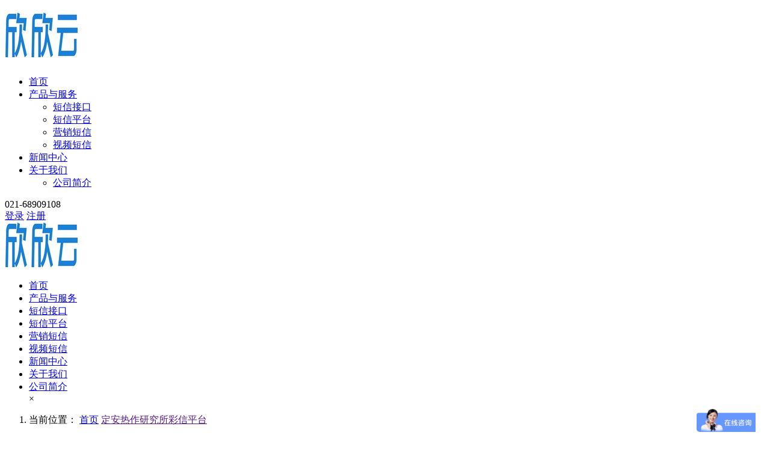

--- FILE ---
content_type: text/html; charset=utf-8
request_url: https://shxinxinyun.com/tag/100144
body_size: 5156
content:
<!DOCTYPE html>
<html>

<head>
    <meta charSet="utf-8" />
    <meta name="renderer" content="webkit">
    <meta name="viewport"
          content="width=device-width, initial-scale=1, maximum-scale=1, minimum-scale=1, user-scalable=no, viewport-fit=cover" />
    <meta http-equiv="X-UA-Compatible" content="IE=Edge,chrome=1" />
    <meta http-equiv="Cache-Control" content="no-transform,no-siteapp" />
    <meta name="applicable-device" content="pc,mobile">
    <title>定安热作研究所彩信平台-欣欣云</title>
    <meta name="keywords" content="">
    <meta name="description" content="">
    <link rel="stylesheet" href="https://shxinxinyun.com/static/shxinyun//css/swiper.min.css" />
    <link href="https://shxinxinyun.com/static/shxinyun//css/bootstrap.min.css" rel="stylesheet">
    <link href="https://shxinxinyun.com/static/shxinyun//style/suger.css" rel="stylesheet">
    <link rel="stylesheet" media="screen and (max-width:640px)" href="https://shxinxinyun.com/static/shxinyun//style/suger-mobile.css" />
</head>
<body>
    <script>
    document.onselectstart = function () { event.returnValue = false; }
    </script>
<div class="suger-top-fixed-w w1140">
    <div class="suger-top-w">
        <div class="suger-top">
            <h1 class="suger-logo">
                <a href="/"><img alt="欣欣云"
                                                          src="https://shxinxinyun.com/uploads/202403/15/36a094bd96fb7c03.jpg" /></a>
            </h1>
            <div class="suger-nav">
                
                <ul>
                    <li class="">
                        <a href="https://shxinxinyun.com/">首页</a>
                    </li>
                    
                    <li class="">
                        <a href="https://shxinxinyun.com/p/936.html">产品与服务</a>
                        <ul>
                            <li class="">
                                <a href="https://shxinxinyun.com/p/916.html">短信接口</a>
                            </li>
                            
                            <li class="">
                                <a href="https://shxinxinyun.com/p/915.html">短信平台</a>
                            </li>
                            
                            <li class="">
                                <a href="https://shxinxinyun.com/p/918.html">营销短信</a>
                            </li>
                            
                            <li class="">
                                <a href="https://shxinxinyun.com/p/935.html">视频短信</a>
                            </li>
                            
                        </ul>
                        
                    </li>
                    
                    <li class="">
                        <a href="https://shxinxinyun.com/a">新闻中心</a>
                    </li>
                    
                    <li class="">
                        <a href="https://shxinxinyun.com/contact.html">关于我们</a>
                        <ul>
                            <li class="">
                                <a href="https://shxinxinyun.com/about.html">公司简介</a>
                            </li>
                            
                        </ul>
                        
                    </li>
                    
                </ul>
                
                </ul>
            </div>
            <div class="topline">
                <div class="trtel">021-68909108</div>
                <div class="trbtn"><a class="tr__lo" href="https://id.shxinxinyun.com/" target="_blank">登录</a> <a
                        class="tr__si" href="/guestbook.html" target="_blank">注册</a></div>
            </div>
        </div>
    </div>
</div>
<div class="suger-top-fixed"></div>
<div class="wap__nav">
    <div class="wap__index">
        <a href="/"><img alt="欣欣云"
                                                  src="https://shxinxinyun.com/uploads/202403/15/36a094bd96fb7c03.jpg" /></a>
    </div>
    <div id="wapico">
        <div class="wap__ico_on"></div>
    </div>
    <div class="wap__menu" id="wapMenu">
        
        <ul>
            <li class="">
                <a href="https://shxinxinyun.com/">首页</a>
            </li>
            
            <li class="">
                <a href="https://shxinxinyun.com/p/936.html">产品与服务</a>
            <li class="">
                <a href="https://shxinxinyun.com/p/916.html">短信接口</a>
            </li>
            
            <li class="">
                <a href="https://shxinxinyun.com/p/915.html">短信平台</a>
            </li>
            
            <li class="">
                <a href="https://shxinxinyun.com/p/918.html">营销短信</a>
            </li>
            
            <li class="">
                <a href="https://shxinxinyun.com/p/935.html">视频短信</a>
            </li>
            
            
            </li>
            
            <li class="">
                <a href="https://shxinxinyun.com/a">新闻中心</a>
            </li>
            
            <li class="">
                <a href="https://shxinxinyun.com/contact.html">关于我们</a>
            <li class="">
                <a href="https://shxinxinyun.com/about.html">公司简介</a>
            </li>
            
            
            </li>
            
            <div id="wapMenuOff">×</div>
        </ul>
        
    </div>
</div>


<section>
	<div class="container">
  <div class="layui-breadcrumb">
    <ol class="breadcrumb">
      <li>当前位置：
        
        
        <a href="/">首页</a>
        
        <a href="">定安热作研究所彩信平台</a>
        
        
      </li>
    </ol>
    <div class="soso pull-right hidden-xs">
      <form method="get" action="/search">
        <div class="input-group">
          <input class="form-control" type="text" name="q" placeholder="请输入搜索关键词" value="">
          <span class="input-group-btn"><button class="btn" type="submit">搜索</button></span>
        </div>
      </form>
    </div>
  </div>
</div>
	<div class="wrapper">
		<div class="container">
			<div class="row">
				<div class="first col-lg-9 col-md-9 col-sm-9 col-xs-12">
					<div class="col-inner">
						<div class="intitle intitle01">
							<h1>定安热作研究所彩信平台</h1>
						</div>
						<ul class="listclass">
							
							
							<li>
								<div class="content_art">
									<h6><a href="https://shxinxinyun.com/p/100379.html">定安热作研究所彩信平台</a></h6>
									<div class="description">定安热作研究所彩信平台专注为服务满足定安热作研究所地区商家，单位，企业的彩信平台需求。定安热作研究所彩信平台为互联网企业提供，用户注册、手机绑定、靠谱登录、身份验证、找回密码、支付认证等场景的彩信平台服务。。</div>
									<div class="time">
										<i class="fa fa-clock-o"></i>2025-12-10       <i
											class="fa fa-tag"></i>浏览次数：157
									</div>
								</div>
							</li>
							
							
						</ul>
						
					</div>
				</div>
				<div class="last col-lg-3 col-md-3 col-sm-3 col-xs-12">
					<div class="content-aside contact">
  <h3 class="aside-title">相关推荐</h3>
  <div class="aside-content">
    <ul>
      <li><span>1</span>
        <a href="https://shxinxinyun.com/p/916.html" title="短信接口">短信接口</a>
      </li>
      <li><span>2</span>
        <a href="https://shxinxinyun.com/p/915.html" title="短信平台">短信平台</a>
      </li>
      <li><span>3</span>
        <a href="https://shxinxinyun.com/p/918.html" title="营销短信">营销短信</a>
      </li>
      <li><span>4</span>
        <a href="https://shxinxinyun.com/p/936.html" title="106短信">106短信</a>
      </li>
      <li><span>5</span>
        <a href="https://shxinxinyun.com/p/935.html" title="视频短信">视频短信</a>
      </li>
      <li><span>6</span>
        <a href="https://shxinxinyun.com/p/917.html" title="短信验证码">短信验证码</a>
      </li>
      <li><span>7</span>
        <a href="https://shxinxinyun.com/p/926.html" title="工资条短信">工资条短信</a>
      </li>
      <li><span>8</span>
        <a href="https://shxinxinyun.com/p/927.html" title="生日祝福短信">生日祝福短信</a>
      </li>
      <li><span>9</span>
        <a href="https://shxinxinyun.com/p/956.html" title="106短信接口">106短信接口</a>
      </li>
      <li><span>10</span>
        <a href="https://shxinxinyun.com/p/925.html" title="国际短信">国际短信</a>
      </li>

    </ul>
  </div>
</div>
					<div class="content-aside contact" style="margin-top: 25px;">
    <h3 class="aside-title">热点文章</h3>
    <div class="aside-content">
        <ul>
            
            
            <li><span>1</span>
                <a href="https://shxinxinyun.com/a/221357.html" title="马年祝福短信">马年祝福短信</a>
            </li>
            
            <li><span>2</span>
                <a href="https://shxinxinyun.com/a/221356.html" title="大寒节气保暖提醒短信">大寒节气保暖提醒短信</a>
            </li>
            
            <li><span>3</span>
                <a href="https://shxinxinyun.com/a/221355.html" title="JS:0002短信返回值短信返回值状态、原因、解决方案、代码">JS:0002短信返回值短信返回值状态、原因、解决方案、代码</a>
            </li>
            
            <li><span>4</span>
                <a href="https://shxinxinyun.com/a/221354.html" title="B100019短信返回值短信返回值状态、原因、解决方案、代码">B100019短信返回值短信返回值状态、原因、解决方案、代码</a>
            </li>
            
            <li><span>5</span>
                <a href="https://shxinxinyun.com/a/221353.html" title="DB:9008短信返回值短信返回值状态、原因、解决方案、代码">DB:9008短信返回值短信返回值状态、原因、解决方案、代码</a>
            </li>
            
            <li><span>6</span>
                <a href="https://shxinxinyun.com/a/221352.html" title="DG:0043短信返回值短信返回值状态、原因、解决方案、代码">DG:0043短信返回值短信返回值状态、原因、解决方案、代码</a>
            </li>
            
            <li><span>7</span>
                <a href="https://shxinxinyun.com/a/221351.html" title="FAIL_MO短信返回值短信返回值状态、原因、解决方案、代码">FAIL_MO短信返回值短信返回值状态、原因、解决方案、代码</a>
            </li>
            
            <li><span>8</span>
                <a href="https://shxinxinyun.com/a/221350.html" title="0DD0017短信返回值短信返回值状态、原因、解决方案、代码">0DD0017短信返回值短信返回值状态、原因、解决方案、代码</a>
            </li>
            
            <li><span>9</span>
                <a href="https://shxinxinyun.com/a/221349.html" title="DD0853短信返回值短信返回值状态、原因、解决方案、代码">DD0853短信返回值短信返回值状态、原因、解决方案、代码</a>
            </li>
            
            <li><span>10</span>
                <a href="https://shxinxinyun.com/a/221348.html" title="DX:9402短信返回值短信返回值状态、原因、解决方案、代码">DX:9402短信返回值短信返回值状态、原因、解决方案、代码</a>
            </li>
            
            
        </ul>
    </div>
</div>
				</div>
			</div>
		</div>
	</div>
</section>


<div class="w1140">
    <div class="Product_Center">
        <p class="HotPro"> <span class="field">热门产品</span>
            <span class="field"><a href="https://shxinxinyun.com/p/936.html">106短信</a></span>
            <span class="field"><a href="https://shxinxinyun.com/p/924.html">通知短信</a></span>
            <span class="field"><a href="https://shxinxinyun.com/p/926.html">工资条短信</a></span>
            <span class="field"><a href="https://shxinxinyun.com/p/927.html">生日祝福短信</a></span>
            <span class="field"><a href="https://shxinxinyun.com/p/957.html"> 入职短信</a></span>
            <span class="field"><a href="https://shxinxinyun.com/p/922.html">企业短信</a></span>
            <span class="field"><a href="https://shxinxinyun.com/p/920.html">语音短信</a></span>
            <span class="field"><a href="https://shxinxinyun.com/p/918.html">营销短信</a></span>
        </p>

        <p class="HotRecommen"><span class="field">热门推荐</span>
            
            
            <span class="field"><a href="https://shxinxinyun.com/p/220376.html">地产CMS短信接口</a></span>
            
            <span class="field"><a href="https://shxinxinyun.com/p/220374.html">电商CMS短信接口</a></span>
            
            <span class="field"><a href="https://shxinxinyun.com/p/220371.html">快消品CMS短信接口</a></span>
            
            <span class="field"><a href="https://shxinxinyun.com/p/220368.html">服饰CMS短信接口</a></span>
            
            <span class="field"><a href="https://shxinxinyun.com/p/220364.html">appCMS短信接口</a></span>
            
            <span class="field"><a href="https://shxinxinyun.com/p/220362.html">网站CMS短信接口</a></span>
            
            <span class="field"><a href="https://shxinxinyun.com/p/220358.html">行业CMS短信接口</a></span>
            
            <span class="field"><a href="https://shxinxinyun.com/p/220356.html">手游CMS短信接口</a></span>
            
            
        </p>

        <p class="MoreRecommen"><span class="field">更多推荐</span>
            <span class="field"><a href="https://shxinxinyun.com/p/916.html">短信接口</a></span>
            <span class="field"><a href="https://shxinxinyun.com/p/915.html">短信平台</a></span>
            <span class="field"><a href="https://shxinxinyun.com/p/935.html">视频短信</a></span>
            <span class="field"><a href="https://shxinxinyun.com/p/917.html">短信验证码</a></span>
            <span class="field"><a href="https://shxinxinyun.com/p/918.html"> 营销短信</a></span>
            <span class="field"><a href="https://shxinxinyun.com/p/922.html">企业短信</a></span>
            <span class="field"><a href="https://shxinxinyun.com/p/923.html">106短信平台</a></span>
            <span class="field"><a href="https://shxinxinyun.com/p/925.html">国际短信</a></span>
        </p>
    </div>
</div>

<div class="bigblack w1140">
    <div class="footi-w">
        <div class="footi footi1">
            <h3>资质认证</h3>
            <span>企业签名实名审核认证</span>
        </div>
        <div class="footi footi2">
            <h3>支付安全</h3>
            <span>明码标价支付及信息安全</span>
        </div>
        <div class="footi footi3">
            <h3>多快好稳</h3>
            <span>通道多速度快体验好稳定高</span>
        </div>
        <div class="footi footi4">
            <h3>售后无忧</h3>
            <span>服务出问题客服全程跟进</span>
        </div>
    </div>
</div>

<div class="foot">
    <div class="w1140">
        <ul>
            <li>
                <h5>产品中心</h5>
                <a href="https://shxinxinyun.com/p/916.html" rel="nofollow">短信接口</a>
                <a href="https://shxinxinyun.com/p/915.html" rel="nofollow">短信平台</a>
                <a href="https://shxinxinyun.com/p/926.html" rel="nofollow">工资条短信</a>
                <a href="https://shxinxinyun.com/p/16104.html" rel="nofollow">网站短信接口</a>
            </li>
            <li>
                <h5>常见问题</h5>
                <a href="https://shxinxinyun.com/a/210.html" rel="nofollow">开通流程</a>
                <a href="https://shxinxinyun.com/about.html" rel="nofollow">公司简介</a>
                <a href="https://shxinxinyun.com/a/168.html" rel="nofollow">充值账号</a>
                <a href="https://shxinxinyun.com/a">FAQ知识库</a>
            </li>
            <li>
                <h5>开发者服务</h5>
                <a href="https://shxinxinyun.com/api.html" rel="nofollow">API接口</a>
                <a href="https://shxinxinyun.com/sitemaps.txt">网站地图</a>
            </li>
            <li>
                <h5>用户入口</h5>
                <a href='https://id.shxinxinyun.com/' rel="nofollow">登录</a>
                <a href="/guestbook.html" rel="nofollow">注册</a>
                <a href="/guestbook.html" rel="nofollow">合伙人</a>
            </li>
        </ul>
        <div class="lx1">
            <img src="https://shxinxinyun.com/uploads/202209/21/5c503c2503f4f925.jpg" />
            <div class="lxwx">
                <span>扫码关注欣欣云 短信一手掌握</span>
            </div>
        </div>
        <div class="lxtel">
            <h5>服务支持</h5>
            <span>021-68909108<br>周一至周日<em>7:00-24:00</em>
                    <br>地址：中国（上海）自由贸易试验区环湖西二路888号C楼</span>
        </div>
    </div>
</div>
<div class="copynav w1140">
    <div><span>欣欣云</span></div>
    <div><a href="https://shxinxinyun.com">短信接口</a>-专注<a href="https://shxinxinyun.com">短信平台</a>,<a
            href="https://shxinxinyun.com">验证码短信</a>,106短信服务商</a></div>
    <div>
            <span>　
                <a style="display: inline-block;vertical-align: middle;line-height: 1;"
                   href='http://www.beian.gov.cn/portal/registerSystemInfo?recordcode=31011502018995'
                   rel="nofollow" target="_blank"><img style="width: 18px;height:18px"
                                                       src="https://shxinxinyun.com/static/shxinyun//style/pl.png" /></a>
                <a style="display: inline-block;vertical-align: middle;line-height: 1;"
                   href='https://zzlz.gsxt.gov.cn/businessCheck/verifKey.do?showType=p&serial=91310000MA7K9DF75T-SAIC_SHOW_10000091310000MA7K9DF75T1648811106973&signData=MEUCIQDoQNxiDYoiR3eC40HGHEuqbKR9r3tu/y1SjdHG5JmSpAIgKBem/awxkIJjBnhlpwfhBofN4qMCAim9jG0cQAVx5AU='
                   rel="nofollow" target="_blank"><img style="width: 18px;height:19px"
                                                       src="https://shxinxinyun.com/static/shxinyun//images/buniness.jpg" /></a>
                <a href="https://beian.miit.gov.cn/" rel="nofollow" target="_blank">沪ICP备2022008703号</a>
            </span>
    </div>
</div>
<div id="side-menu">
    <div class="smimg"><img src="https://shxinxinyun.com/static/shxinyun//style/qqk.png" /></div>
    <ul>
        <li class="sml1"><a href='http://wpa.qq.com/msgrd?v=3&uin=2307110111&Site=短信&Menu=yes'
                            target=_blank>咨询中心</a></li>
        <li class="sml2"><a href='http://wpa.qq.com/msgrd?v=3&uin=2307110111&Site=短信&Menu=yes'
                            target=_blank>体验咨询</a></li>
        <li class="sml3"><a href='http://wpa.qq.com/msgrd?v=3&uin=2307110111&Site=短信&Menu=yes'
                            target=_blank>技术支持</a></li>
        <li class="sml4"><a href='http://wpa.qq.com/msgrd?v=3&uin=2277820555&Site=短信&Menu=yes' target=_blank>售后一部</a>
        </li>
        <li class="sml5"><a href='http://wpa.qq.com/msgrd?v=3&uin=2307110111&Site=短信&Menu=yes'
                            target=_blank>售后二部</a></li>
        <li class="sml6"><a href="https://shxinxinyun.com/guestbook.html" target="_blank">注册试用</a></li>
    </ul>
    <p>电话咨询<br>021-68909108</p>
    <div class="wexewm"><img src="https://shxinxinyun.com/uploads/202209/21/5c503c2503f4f925.jpg" /></div>
</div>
<script src="https://shxinxinyun.com/static/shxinyun//js/jquery.min.js"></script>
<script src="https://shxinxinyun.com/static/shxinyun//js/bootstrap.min.js"></script>
<script src="https://shxinxinyun.com/static/shxinyun//js/swiper.min.js"></script>
<script src="https://shxinxinyun.com/static/shxinyun//js/app.js"></script>

<div class="hidden"><script>
(function(){
var el = document.createElement("script");
el.src = "https://lf1-cdn-tos.bytegoofy.com/goofy/ttzz/push.js?3995ef2c5bad2f5fac66a4b915d861bd6b6859eed1dbb468ea1961f09c6ce84d30632485602430134f60bc55ca391050b680e2741bf7233a8f1da9902314a3fa";
el.id = "ttzz";
var s = document.getElementsByTagName("script")[0];
s.parentNode.insertBefore(el, s);
})(window)
</script>
<script>
var _hmt = _hmt || [];
(function() {
  var hm = document.createElement("script");
  hm.src = "https://hm.baidu.com/hm.js?37b4efb84d0d48bf320e9731ea8ef0b4";
  var s = document.getElementsByTagName("script")[0]; 
  s.parentNode.insertBefore(hm, s);
})();
</script>
<script type="text/javascript">
    (function(c,l,a,r,i,t,y){
        c[a]=c[a]||function(){(c[a].q=c[a].q||[]).push(arguments)};
        t=l.createElement(r);t.async=1;t.src="https://www.clarity.ms/tag/"+i;
        y=l.getElementsByTagName(r)[0];y.parentNode.insertBefore(t,y);
    })(window, document, "clarity", "script", "enxr241tvf");
</script>

</div>
</body>
<script>
(function() {
  var al = document.createElement("script");
  al.src = "/api/log?action=views&code=200&path=http%3A%2F%2Fshxinxinyun.com%3A443%2Ftag%2F100144&nonce="+Date.now();
  document.body.appendChild(al);
})();
</script>


</html>

--- FILE ---
content_type: text/javascript; charset=utf-8
request_url: https://goutong.baidu.com/site/823/37b4efb84d0d48bf320e9731ea8ef0b4/b.js?siteId=18098977
body_size: 4883
content:
!function(){"use strict";!function(){var e={styleConfig:{"styleVersion":"1","inviteBox":{"btnBgColor":"#9861E6","startPage":1,"isShowText":1,"skinType":1,"buttonType":1,"autoInvite":0,"stayTime":6,"closeTime":20,"toChatTime":5,"inviteWinPos":0,"welcome":"欢迎来到本网站，请问有什么可以帮您？","autoChat":0,"btnBgColorType":0,"height":175,"skinIndex":0,"customerStyle":{"acceptFontColor":"#000000","backImg":"","acceptBgColor":"#fecb2e","inviteBackImg":"https://aff-im.bj.bcebos.com/r/image/invite-back-img.png","confirmBtnText":"在线咨询","marginTop":0,"buttonPosition":"center","marginLeft":0},"defaultStyle":0,"likeCrm":0,"skinName":"默认皮肤","autoHide":0,"reInvite":1,"sendButton":{"bgColor":"#bfecff","fontColor":"#1980df"},"inviteHeadImg":"https://su.bcebos.com/v1/biz-crm-aff-im/biz-crm-aff-im/generic/system/style/images/0773b2db55fc4bf39900d27d41401107.jpg?authorization=bce-auth-v1/0a3fcab923c6474ea5dc6cb9d1fd53b9/2022-09-04T01:11:53Z/-1//cbf1ffe57d63500658904727bad02bf51a207e4450080b0cef24e9d51c1f7eba","license":"000","fontPosition":"center","width":400,"isCustomerStyle":0,"position":"middle","inviteInterval":30,"inviteWinType":0,"tradeId":0,"fontColor":"#333333"},"aiSupportQuestion":false,"webimConfig":{"isShowIntelWelLan":0,"skinIndex":5,"autoDuration":1,"customerColor":"#6696FF","themeType":0,"license":"000","isOpenAutoDirectCom":0,"generalRecommend":0,"isShowCloseBtn":1,"skinType":1,"width":360,"isOpenKeepCom":1,"autoPopupMsg":1,"position":"right-bottom","needVerifyCode":1,"height":596,"waitVisitStayTime":6,"searchTermRecommend":1},"noteBoard":{"btnBgColor":"#6696FF","skinIndex":0,"displayCompany":1,"skinName":"默认皮肤","cpyInfo":"感谢您对欣欣云的关注，请填写下您的信息，\n我们会尽快和您联系。","displayLxb":1,"formText":"感谢您对欣欣云的关注，请填写下您的信息，\n我们会尽快和您联系。","skinType":1,"form":{"formOffline":1,"formOnlineAuto":0},"position":"right-bottom","itemsExt":[],"items":[{"name":"content","required":1,"isShow":1},{"name":"visitorName","required":1,"isShow":1},{"name":"visitorPhone","required":1,"isShow":1}],"cpyTel":"","needVerifyCode":1,"btnBgColorType":0,"board":{"boardOffline":0,"boardOnline":0}},"blackWhiteList":{"type":-1,"siteBlackWhiteList":[]},"isWebim":0,"pageId":0,"seekIcon":{"barrageIconColor":"#6696FF","iconHeight":39,"barrageIssue":["用户注册","欣欣云登陆","联系客服"],"displayLxb":1,"skinType":1,"isFixedPosition":1,"iconType":0,"pcGroupiconColor":"#9861E6","height":19,"customerStyle":{"backImg":"https://su.bcebos.com/v1/biz-crm-aff-im/biz-crm-aff-im/generic/system/style/images/262d5b30a13440e98a1dfd4f530cb31e.jpg?authorization=bce-auth-v1/0a3fcab923c6474ea5dc6cb9d1fd53b9/2022-09-03T10:50:54Z/-1//4117b44a40eea420f9266d3259e73eb5cce3c6f21138af5e343aa88c4d3d9efd"},"skinIndex":5,"iconWidth":120,"likeCrm":0,"skinName":"默认皮肤","groups":[],"barrageColor":1,"barragePos":1,"marginLeft":0,"autoConsult":1,"isOpenAutoDirectCom":0,"barrageSwitch":false,"isCustomerStyle":0,"width":30,"hotIssues":[{"question":"用户注册","answer":"","id":"hotIssues:451775268"},{"question":"欣欣云登陆","answer":"","id":"hotIssues:1596023965"},{"question":"联系客服","answer":"","id":"hotIssues:2099203286"}],"groupStyle":{"bgColor":"#ffffff","buttonColor":"#d6f3ff","fontColor":"#008edf"},"pcGroupiconType":0,"position":"right-bottom","barrageIconColorType":0,"groupWidth":94,"marginTop":0}},siteConfig:{"eid":"40941216","queuing":"","isOpenOfflineChat":1,"authToken":"bridge","isWebim":0,"imVersion":"im_server","platform":0,"isGray":"false","vstProto":1,"bcpAiAgentEnable":"0","webimConfig":{"isShowIntelWelLan":0,"skinIndex":5,"autoDuration":1,"customerColor":"#6696FF","themeType":0,"license":"000","isOpenAutoDirectCom":0,"generalRecommend":0,"isShowCloseBtn":1,"skinType":1,"width":360,"isOpenKeepCom":1,"autoPopupMsg":1,"position":"right-bottom","needVerifyCode":1,"height":596,"waitVisitStayTime":6,"searchTermRecommend":1},"isOpenRobot":0,"startTime":1768962743291,"authType":4,"prologue":"","isPreonline":0,"isOpenSmartReply":0,"isCsOnline":1,"siteToken":"37b4efb84d0d48bf320e9731ea8ef0b4","userId":"40941216","route":"1","csrfToken":"2eff91e93aab411e9cffe3c28ecc47c3","ymgWhitelist":true,"likeVersion":"generic","newWebIm":1,"siteId":"18098977","online":"true","bid":"","webRoot":"https://affimvip.baidu.com/cps5/","isSmallFlow":0,"userCommonSwitch":{"isOpenTelCall":false,"isOpenCallDialog":false,"isOpenStateOfRead":true,"isOpenVisitorLeavingClue":true,"isOpenVoiceMsg":true,"isOpenVoiceCom":true}}};Object.freeze(e),window.affImConfig=e;var i=document.createElement("script"); i.src="https://aff-im.cdn.bcebos.com/onlineEnv/imsdk/1735891798/affim.js",i.setAttribute("charset","UTF-8");var o=document.getElementsByTagName("head")[0]||document.body;o.insertBefore(i,o.firstElement||null)}()}();